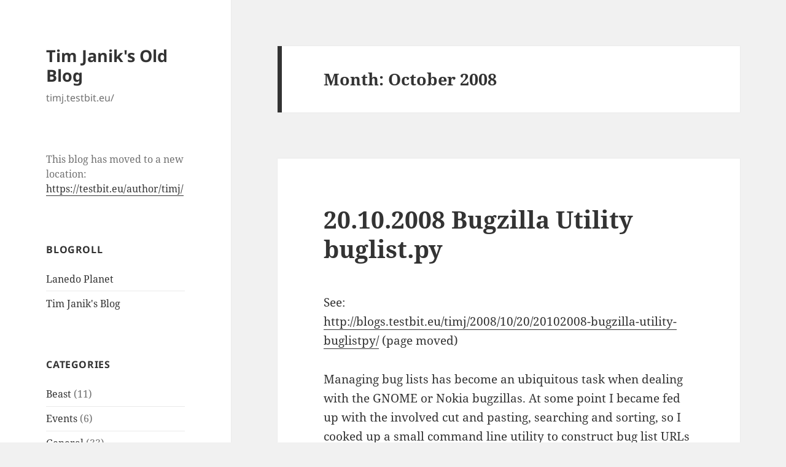

--- FILE ---
content_type: text/html
request_url: https://blogs.gnome.org/timj/2008/10/
body_size: 8543
content:
<!DOCTYPE html>
<html lang="en-US" itemscope itemtype="https://schema.org/WebSite" class="no-js">
<head>
	<meta charset="UTF-8">
	<meta name="viewport" content="width=device-width, initial-scale=1.0">
	<link rel="profile" href="https://gmpg.org/xfn/11">
	<link rel="pingback" href="https://blogs.gnome.org/timj/xmlrpc.php">
	
<!-- Simple SEO Improvements - 2.3.1 -->
<script type="application/ld+json" id="simple-seo-improvements-json-ld">
{"@context":"https://schema.org","@graph":[{"@type":"CollectionPage","@id":"https://blogs.gnome.org/timj/2008/10","url":"https://blogs.gnome.org/timj/2008/10","name":"&raquo; 2008 &raquo; October","isPartOf":{"@id":"https://blogs.gnome.org/timj/#website"},"breadcrumb":{"@id":"https://blogs.gnome.org/timj/#breadcrumb"},"inLanguage":"en-US"},{"@type":"BreadcrumbList","@id":"https://blogs.gnome.org/timj/#breadcrumb","itemListElement":[{"@type":"ListItem","position":1,"name":"Home Page","item":"https://blogs.gnome.org/timj"},{"@type":"ListItem","position":2,"name":"Archives for 2008","item":"https://blogs.gnome.org/timj/2008/"},{"@type":"ListItem","position":3,"name":"Archives for December 2007"}]},{"@type":"WebSite","@id":"https://blogs.gnome.org/timj/#website","url":"https://blogs.gnome.org/timj/","name":"Tim Janik&#039;s Old Blog","description":"timj.testbit.eu/","potentialAction":[{"@type":"SearchAction","target":{"@type":"EntryPoint","urlTemplate":"https://blogs.gnome.org/timj/?s={search_term_string}"},"query-input":"required name=search_term_string"}]}]}
</script>

<!-- /Simple SEO Improvements -->
<script>
(function(html){html.className = html.className.replace(/\bno-js\b/,'js')})(document.documentElement);
//# sourceURL=twentyfifteen_javascript_detection
</script>
<title>October 2008 &#8211; Tim Janik&#039;s Old Blog</title>
<meta name='robots' content='max-image-preview:large' />
<link rel='dns-prefetch' href='//blogs.gnome.org' />
<link rel="alternate" type="application/rss+xml" title="Tim Janik&#039;s Old Blog &raquo; Feed" href="https://blogs.gnome.org/timj/feed/" />
<link rel="alternate" type="application/rss+xml" title="Tim Janik&#039;s Old Blog &raquo; Comments Feed" href="https://blogs.gnome.org/timj/comments/feed/" />
<style id='wp-img-auto-sizes-contain-inline-css'>
img:is([sizes=auto i],[sizes^="auto," i]){contain-intrinsic-size:3000px 1500px}
/*# sourceURL=wp-img-auto-sizes-contain-inline-css */
</style>
<style id='wp-emoji-styles-inline-css'>

	img.wp-smiley, img.emoji {
		display: inline !important;
		border: none !important;
		box-shadow: none !important;
		height: 1em !important;
		width: 1em !important;
		margin: 0 0.07em !important;
		vertical-align: -0.1em !important;
		background: none !important;
		padding: 0 !important;
	}
/*# sourceURL=wp-emoji-styles-inline-css */
</style>
<link rel='stylesheet' id='wp-block-library-css' href='https://blogs.gnome.org/timj/wp-includes/css/dist/block-library/style.min.css?ver=6.9' media='all' />
<style id='global-styles-inline-css'>
:root{--wp--preset--aspect-ratio--square: 1;--wp--preset--aspect-ratio--4-3: 4/3;--wp--preset--aspect-ratio--3-4: 3/4;--wp--preset--aspect-ratio--3-2: 3/2;--wp--preset--aspect-ratio--2-3: 2/3;--wp--preset--aspect-ratio--16-9: 16/9;--wp--preset--aspect-ratio--9-16: 9/16;--wp--preset--color--black: #000000;--wp--preset--color--cyan-bluish-gray: #abb8c3;--wp--preset--color--white: #fff;--wp--preset--color--pale-pink: #f78da7;--wp--preset--color--vivid-red: #cf2e2e;--wp--preset--color--luminous-vivid-orange: #ff6900;--wp--preset--color--luminous-vivid-amber: #fcb900;--wp--preset--color--light-green-cyan: #7bdcb5;--wp--preset--color--vivid-green-cyan: #00d084;--wp--preset--color--pale-cyan-blue: #8ed1fc;--wp--preset--color--vivid-cyan-blue: #0693e3;--wp--preset--color--vivid-purple: #9b51e0;--wp--preset--color--dark-gray: #111;--wp--preset--color--light-gray: #f1f1f1;--wp--preset--color--yellow: #f4ca16;--wp--preset--color--dark-brown: #352712;--wp--preset--color--medium-pink: #e53b51;--wp--preset--color--light-pink: #ffe5d1;--wp--preset--color--dark-purple: #2e2256;--wp--preset--color--purple: #674970;--wp--preset--color--blue-gray: #22313f;--wp--preset--color--bright-blue: #55c3dc;--wp--preset--color--light-blue: #e9f2f9;--wp--preset--gradient--vivid-cyan-blue-to-vivid-purple: linear-gradient(135deg,rgb(6,147,227) 0%,rgb(155,81,224) 100%);--wp--preset--gradient--light-green-cyan-to-vivid-green-cyan: linear-gradient(135deg,rgb(122,220,180) 0%,rgb(0,208,130) 100%);--wp--preset--gradient--luminous-vivid-amber-to-luminous-vivid-orange: linear-gradient(135deg,rgb(252,185,0) 0%,rgb(255,105,0) 100%);--wp--preset--gradient--luminous-vivid-orange-to-vivid-red: linear-gradient(135deg,rgb(255,105,0) 0%,rgb(207,46,46) 100%);--wp--preset--gradient--very-light-gray-to-cyan-bluish-gray: linear-gradient(135deg,rgb(238,238,238) 0%,rgb(169,184,195) 100%);--wp--preset--gradient--cool-to-warm-spectrum: linear-gradient(135deg,rgb(74,234,220) 0%,rgb(151,120,209) 20%,rgb(207,42,186) 40%,rgb(238,44,130) 60%,rgb(251,105,98) 80%,rgb(254,248,76) 100%);--wp--preset--gradient--blush-light-purple: linear-gradient(135deg,rgb(255,206,236) 0%,rgb(152,150,240) 100%);--wp--preset--gradient--blush-bordeaux: linear-gradient(135deg,rgb(254,205,165) 0%,rgb(254,45,45) 50%,rgb(107,0,62) 100%);--wp--preset--gradient--luminous-dusk: linear-gradient(135deg,rgb(255,203,112) 0%,rgb(199,81,192) 50%,rgb(65,88,208) 100%);--wp--preset--gradient--pale-ocean: linear-gradient(135deg,rgb(255,245,203) 0%,rgb(182,227,212) 50%,rgb(51,167,181) 100%);--wp--preset--gradient--electric-grass: linear-gradient(135deg,rgb(202,248,128) 0%,rgb(113,206,126) 100%);--wp--preset--gradient--midnight: linear-gradient(135deg,rgb(2,3,129) 0%,rgb(40,116,252) 100%);--wp--preset--gradient--dark-gray-gradient-gradient: linear-gradient(90deg, rgba(17,17,17,1) 0%, rgba(42,42,42,1) 100%);--wp--preset--gradient--light-gray-gradient: linear-gradient(90deg, rgba(241,241,241,1) 0%, rgba(215,215,215,1) 100%);--wp--preset--gradient--white-gradient: linear-gradient(90deg, rgba(255,255,255,1) 0%, rgba(230,230,230,1) 100%);--wp--preset--gradient--yellow-gradient: linear-gradient(90deg, rgba(244,202,22,1) 0%, rgba(205,168,10,1) 100%);--wp--preset--gradient--dark-brown-gradient: linear-gradient(90deg, rgba(53,39,18,1) 0%, rgba(91,67,31,1) 100%);--wp--preset--gradient--medium-pink-gradient: linear-gradient(90deg, rgba(229,59,81,1) 0%, rgba(209,28,51,1) 100%);--wp--preset--gradient--light-pink-gradient: linear-gradient(90deg, rgba(255,229,209,1) 0%, rgba(255,200,158,1) 100%);--wp--preset--gradient--dark-purple-gradient: linear-gradient(90deg, rgba(46,34,86,1) 0%, rgba(66,48,123,1) 100%);--wp--preset--gradient--purple-gradient: linear-gradient(90deg, rgba(103,73,112,1) 0%, rgba(131,93,143,1) 100%);--wp--preset--gradient--blue-gray-gradient: linear-gradient(90deg, rgba(34,49,63,1) 0%, rgba(52,75,96,1) 100%);--wp--preset--gradient--bright-blue-gradient: linear-gradient(90deg, rgba(85,195,220,1) 0%, rgba(43,180,211,1) 100%);--wp--preset--gradient--light-blue-gradient: linear-gradient(90deg, rgba(233,242,249,1) 0%, rgba(193,218,238,1) 100%);--wp--preset--font-size--small: 13px;--wp--preset--font-size--medium: 20px;--wp--preset--font-size--large: 36px;--wp--preset--font-size--x-large: 42px;--wp--preset--spacing--20: 0.44rem;--wp--preset--spacing--30: 0.67rem;--wp--preset--spacing--40: 1rem;--wp--preset--spacing--50: 1.5rem;--wp--preset--spacing--60: 2.25rem;--wp--preset--spacing--70: 3.38rem;--wp--preset--spacing--80: 5.06rem;--wp--preset--shadow--natural: 6px 6px 9px rgba(0, 0, 0, 0.2);--wp--preset--shadow--deep: 12px 12px 50px rgba(0, 0, 0, 0.4);--wp--preset--shadow--sharp: 6px 6px 0px rgba(0, 0, 0, 0.2);--wp--preset--shadow--outlined: 6px 6px 0px -3px rgb(255, 255, 255), 6px 6px rgb(0, 0, 0);--wp--preset--shadow--crisp: 6px 6px 0px rgb(0, 0, 0);}:where(.is-layout-flex){gap: 0.5em;}:where(.is-layout-grid){gap: 0.5em;}body .is-layout-flex{display: flex;}.is-layout-flex{flex-wrap: wrap;align-items: center;}.is-layout-flex > :is(*, div){margin: 0;}body .is-layout-grid{display: grid;}.is-layout-grid > :is(*, div){margin: 0;}:where(.wp-block-columns.is-layout-flex){gap: 2em;}:where(.wp-block-columns.is-layout-grid){gap: 2em;}:where(.wp-block-post-template.is-layout-flex){gap: 1.25em;}:where(.wp-block-post-template.is-layout-grid){gap: 1.25em;}.has-black-color{color: var(--wp--preset--color--black) !important;}.has-cyan-bluish-gray-color{color: var(--wp--preset--color--cyan-bluish-gray) !important;}.has-white-color{color: var(--wp--preset--color--white) !important;}.has-pale-pink-color{color: var(--wp--preset--color--pale-pink) !important;}.has-vivid-red-color{color: var(--wp--preset--color--vivid-red) !important;}.has-luminous-vivid-orange-color{color: var(--wp--preset--color--luminous-vivid-orange) !important;}.has-luminous-vivid-amber-color{color: var(--wp--preset--color--luminous-vivid-amber) !important;}.has-light-green-cyan-color{color: var(--wp--preset--color--light-green-cyan) !important;}.has-vivid-green-cyan-color{color: var(--wp--preset--color--vivid-green-cyan) !important;}.has-pale-cyan-blue-color{color: var(--wp--preset--color--pale-cyan-blue) !important;}.has-vivid-cyan-blue-color{color: var(--wp--preset--color--vivid-cyan-blue) !important;}.has-vivid-purple-color{color: var(--wp--preset--color--vivid-purple) !important;}.has-black-background-color{background-color: var(--wp--preset--color--black) !important;}.has-cyan-bluish-gray-background-color{background-color: var(--wp--preset--color--cyan-bluish-gray) !important;}.has-white-background-color{background-color: var(--wp--preset--color--white) !important;}.has-pale-pink-background-color{background-color: var(--wp--preset--color--pale-pink) !important;}.has-vivid-red-background-color{background-color: var(--wp--preset--color--vivid-red) !important;}.has-luminous-vivid-orange-background-color{background-color: var(--wp--preset--color--luminous-vivid-orange) !important;}.has-luminous-vivid-amber-background-color{background-color: var(--wp--preset--color--luminous-vivid-amber) !important;}.has-light-green-cyan-background-color{background-color: var(--wp--preset--color--light-green-cyan) !important;}.has-vivid-green-cyan-background-color{background-color: var(--wp--preset--color--vivid-green-cyan) !important;}.has-pale-cyan-blue-background-color{background-color: var(--wp--preset--color--pale-cyan-blue) !important;}.has-vivid-cyan-blue-background-color{background-color: var(--wp--preset--color--vivid-cyan-blue) !important;}.has-vivid-purple-background-color{background-color: var(--wp--preset--color--vivid-purple) !important;}.has-black-border-color{border-color: var(--wp--preset--color--black) !important;}.has-cyan-bluish-gray-border-color{border-color: var(--wp--preset--color--cyan-bluish-gray) !important;}.has-white-border-color{border-color: var(--wp--preset--color--white) !important;}.has-pale-pink-border-color{border-color: var(--wp--preset--color--pale-pink) !important;}.has-vivid-red-border-color{border-color: var(--wp--preset--color--vivid-red) !important;}.has-luminous-vivid-orange-border-color{border-color: var(--wp--preset--color--luminous-vivid-orange) !important;}.has-luminous-vivid-amber-border-color{border-color: var(--wp--preset--color--luminous-vivid-amber) !important;}.has-light-green-cyan-border-color{border-color: var(--wp--preset--color--light-green-cyan) !important;}.has-vivid-green-cyan-border-color{border-color: var(--wp--preset--color--vivid-green-cyan) !important;}.has-pale-cyan-blue-border-color{border-color: var(--wp--preset--color--pale-cyan-blue) !important;}.has-vivid-cyan-blue-border-color{border-color: var(--wp--preset--color--vivid-cyan-blue) !important;}.has-vivid-purple-border-color{border-color: var(--wp--preset--color--vivid-purple) !important;}.has-vivid-cyan-blue-to-vivid-purple-gradient-background{background: var(--wp--preset--gradient--vivid-cyan-blue-to-vivid-purple) !important;}.has-light-green-cyan-to-vivid-green-cyan-gradient-background{background: var(--wp--preset--gradient--light-green-cyan-to-vivid-green-cyan) !important;}.has-luminous-vivid-amber-to-luminous-vivid-orange-gradient-background{background: var(--wp--preset--gradient--luminous-vivid-amber-to-luminous-vivid-orange) !important;}.has-luminous-vivid-orange-to-vivid-red-gradient-background{background: var(--wp--preset--gradient--luminous-vivid-orange-to-vivid-red) !important;}.has-very-light-gray-to-cyan-bluish-gray-gradient-background{background: var(--wp--preset--gradient--very-light-gray-to-cyan-bluish-gray) !important;}.has-cool-to-warm-spectrum-gradient-background{background: var(--wp--preset--gradient--cool-to-warm-spectrum) !important;}.has-blush-light-purple-gradient-background{background: var(--wp--preset--gradient--blush-light-purple) !important;}.has-blush-bordeaux-gradient-background{background: var(--wp--preset--gradient--blush-bordeaux) !important;}.has-luminous-dusk-gradient-background{background: var(--wp--preset--gradient--luminous-dusk) !important;}.has-pale-ocean-gradient-background{background: var(--wp--preset--gradient--pale-ocean) !important;}.has-electric-grass-gradient-background{background: var(--wp--preset--gradient--electric-grass) !important;}.has-midnight-gradient-background{background: var(--wp--preset--gradient--midnight) !important;}.has-small-font-size{font-size: var(--wp--preset--font-size--small) !important;}.has-medium-font-size{font-size: var(--wp--preset--font-size--medium) !important;}.has-large-font-size{font-size: var(--wp--preset--font-size--large) !important;}.has-x-large-font-size{font-size: var(--wp--preset--font-size--x-large) !important;}
/*# sourceURL=global-styles-inline-css */
</style>

<style id='classic-theme-styles-inline-css'>
/*! This file is auto-generated */
.wp-block-button__link{color:#fff;background-color:#32373c;border-radius:9999px;box-shadow:none;text-decoration:none;padding:calc(.667em + 2px) calc(1.333em + 2px);font-size:1.125em}.wp-block-file__button{background:#32373c;color:#fff;text-decoration:none}
/*# sourceURL=/wp-includes/css/classic-themes.min.css */
</style>
<link rel='stylesheet' id='twentyfifteen-fonts-css' href='https://blogs.gnome.org/timj/wp-content/themes/twentyfifteen/assets/fonts/noto-sans-plus-noto-serif-plus-inconsolata.css?ver=20230328' media='all' />
<link rel='stylesheet' id='genericons-css' href='https://blogs.gnome.org/timj/wp-content/themes/twentyfifteen/genericons/genericons.css?ver=20251101' media='all' />
<link rel='stylesheet' id='twentyfifteen-style-css' href='https://blogs.gnome.org/timj/wp-content/themes/twentyfifteen/style.css?ver=20251202' media='all' />
<link rel='stylesheet' id='twentyfifteen-block-style-css' href='https://blogs.gnome.org/timj/wp-content/themes/twentyfifteen/css/blocks.css?ver=20240715' media='all' />
<script src="https://blogs.gnome.org/timj/wp-includes/js/jquery/jquery.min.js?ver=3.7.1" id="jquery-core-js"></script>
<script src="https://blogs.gnome.org/timj/wp-includes/js/jquery/jquery-migrate.min.js?ver=3.4.1" id="jquery-migrate-js"></script>
<script id="twentyfifteen-script-js-extra">
var screenReaderText = {"expand":"\u003Cspan class=\"screen-reader-text\"\u003Eexpand child menu\u003C/span\u003E","collapse":"\u003Cspan class=\"screen-reader-text\"\u003Ecollapse child menu\u003C/span\u003E"};
//# sourceURL=twentyfifteen-script-js-extra
</script>
<script src="https://blogs.gnome.org/timj/wp-content/themes/twentyfifteen/js/functions.js?ver=20250729" id="twentyfifteen-script-js" defer data-wp-strategy="defer"></script>

<!-- OG: 3.3.8 -->
<meta property="og:type" content="website"><meta property="og:locale" content="en_US"><meta property="og:site_name" content="Tim Janik&#039;s Old Blog"><meta property="og:url" content="https://blogs.gnome.org/timj/2008/10/"><meta property="og:title" content="October 2008 &#8211; Tim Janik&#039;s Old Blog">

<meta property="twitter:partner" content="ogwp"><meta property="twitter:title" content="October 2008 &#8211; Tim Janik&#039;s Old Blog"><meta property="twitter:url" content="https://blogs.gnome.org/timj/2008/10/">
<meta itemprop="name" content="October 2008 &#8211; Tim Janik&#039;s Old Blog">
<!-- /OG -->

<link rel="EditURI" type="application/rsd+xml" title="RSD" href="https://blogs.gnome.org/timj/xmlrpc.php?rsd" />
<meta name="generator" content="WordPress 6.9" />
		<link rel="search" type="application/opensearchdescription+xml" title="Tim Janik&#039;s Old Blog" href="https://blogs.gnome.org/timj/opensearch.xml" />
		</head>

<body class="archive date wp-embed-responsive wp-theme-twentyfifteen">
<div id="page" class="hfeed site">
	<a class="skip-link screen-reader-text" href="#content">
		Skip to content	</a>

	<div id="sidebar" class="sidebar">
		<header id="masthead" class="site-header">
			<div class="site-branding">
									<p class="site-title"><a href="https://blogs.gnome.org/timj/" rel="home" >Tim Janik&#039;s Old Blog</a></p>
										<p class="site-description">timj.testbit.eu/</p>
				
				<button class="secondary-toggle">Menu and widgets</button>
			</div><!-- .site-branding -->
		</header><!-- .site-header -->

			<div id="secondary" class="secondary">

		
		
					<div id="widget-area" class="widget-area" role="complementary">
				<aside id="text-1" class="widget widget_text">			<div class="textwidget">This blog has moved to a new location: <a href="https://testbit.eu/author/timj/">https://testbit.eu/author/timj/</a></div>
		</aside><aside id="linkcat-2" class="widget widget_links"><h2 class="widget-title">Blogroll</h2>
	<ul class='xoxo blogroll'>
<li><a href="http://planet.lanedo.com" rel="co-worker" title="Blog collection of the Lanedians">Lanedo Planet</a></li>
<li><a href="https://testbit.eu/author/timj/" rel="me" title="Homepage and Project List of Tim Janik">Tim Janik&#039;s Blog</a></li>

	</ul>
</aside>
<aside id="categories-1" class="widget widget_categories"><h2 class="widget-title">Categories</h2><nav aria-label="Categories">
			<ul>
					<li class="cat-item cat-item-444"><a href="https://blogs.gnome.org/timj/category/beast/">Beast</a> (11)
</li>
	<li class="cat-item cat-item-442"><a href="https://blogs.gnome.org/timj/category/events/">Events</a> (6)
</li>
	<li class="cat-item cat-item-1"><a href="https://blogs.gnome.org/timj/category/general/">General</a> (33)
</li>
	<li class="cat-item cat-item-445"><a href="https://blogs.gnome.org/timj/category/glib/">GLib</a> (10)
</li>
	<li class="cat-item cat-item-159"><a href="https://blogs.gnome.org/timj/category/gtk/">Gtk+</a> (12)
</li>
	<li class="cat-item cat-item-443"><a href="https://blogs.gnome.org/timj/category/rapicorn/">Rapicorn</a> (12)
</li>
	<li class="cat-item cat-item-441"><a href="https://blogs.gnome.org/timj/category/tools/">Tools</a> (10)
</li>
	<li class="cat-item cat-item-26"><a href="https://blogs.gnome.org/timj/category/usability/">Usability</a> (1)
</li>
			</ul>

			</nav></aside><aside id="archives-2" class="widget widget_archive"><h2 class="widget-title">Archives</h2><nav aria-label="Archives">
			<ul>
					<li><a href='https://blogs.gnome.org/timj/2010/12/'>December 2010</a>&nbsp;(1)</li>
	<li><a href='https://blogs.gnome.org/timj/2010/09/'>September 2010</a>&nbsp;(2)</li>
	<li><a href='https://blogs.gnome.org/timj/2010/08/'>August 2010</a>&nbsp;(1)</li>
	<li><a href='https://blogs.gnome.org/timj/2010/07/'>July 2010</a>&nbsp;(1)</li>
	<li><a href='https://blogs.gnome.org/timj/2010/06/'>June 2010</a>&nbsp;(1)</li>
	<li><a href='https://blogs.gnome.org/timj/2010/04/'>April 2010</a>&nbsp;(1)</li>
	<li><a href='https://blogs.gnome.org/timj/2009/09/'>September 2009</a>&nbsp;(1)</li>
	<li><a href='https://blogs.gnome.org/timj/2009/04/'>April 2009</a>&nbsp;(1)</li>
	<li><a href='https://blogs.gnome.org/timj/2008/10/' aria-current="page">October 2008</a>&nbsp;(2)</li>
	<li><a href='https://blogs.gnome.org/timj/2008/09/'>September 2008</a>&nbsp;(1)</li>
	<li><a href='https://blogs.gnome.org/timj/2008/07/'>July 2008</a>&nbsp;(1)</li>
	<li><a href='https://blogs.gnome.org/timj/2008/06/'>June 2008</a>&nbsp;(3)</li>
	<li><a href='https://blogs.gnome.org/timj/2008/05/'>May 2008</a>&nbsp;(1)</li>
	<li><a href='https://blogs.gnome.org/timj/2008/04/'>April 2008</a>&nbsp;(2)</li>
	<li><a href='https://blogs.gnome.org/timj/2008/02/'>February 2008</a>&nbsp;(1)</li>
	<li><a href='https://blogs.gnome.org/timj/2007/10/'>October 2007</a>&nbsp;(2)</li>
	<li><a href='https://blogs.gnome.org/timj/2007/09/'>September 2007</a>&nbsp;(3)</li>
	<li><a href='https://blogs.gnome.org/timj/2007/08/'>August 2007</a>&nbsp;(2)</li>
	<li><a href='https://blogs.gnome.org/timj/2007/07/'>July 2007</a>&nbsp;(2)</li>
	<li><a href='https://blogs.gnome.org/timj/2007/06/'>June 2007</a>&nbsp;(4)</li>
	<li><a href='https://blogs.gnome.org/timj/2007/04/'>April 2007</a>&nbsp;(3)</li>
	<li><a href='https://blogs.gnome.org/timj/2007/03/'>March 2007</a>&nbsp;(1)</li>
	<li><a href='https://blogs.gnome.org/timj/2007/01/'>January 2007</a>&nbsp;(2)</li>
	<li><a href='https://blogs.gnome.org/timj/2006/12/'>December 2006</a>&nbsp;(2)</li>
	<li><a href='https://blogs.gnome.org/timj/2006/11/'>November 2006</a>&nbsp;(2)</li>
	<li><a href='https://blogs.gnome.org/timj/2006/10/'>October 2006</a>&nbsp;(1)</li>
	<li><a href='https://blogs.gnome.org/timj/2006/09/'>September 2006</a>&nbsp;(2)</li>
	<li><a href='https://blogs.gnome.org/timj/2006/08/'>August 2006</a>&nbsp;(1)</li>
	<li><a href='https://blogs.gnome.org/timj/2006/07/'>July 2006</a>&nbsp;(1)</li>
	<li><a href='https://blogs.gnome.org/timj/2006/06/'>June 2006</a>&nbsp;(1)</li>
	<li><a href='https://blogs.gnome.org/timj/2006/05/'>May 2006</a>&nbsp;(2)</li>
	<li><a href='https://blogs.gnome.org/timj/2006/04/'>April 2006</a>&nbsp;(3)</li>
	<li><a href='https://blogs.gnome.org/timj/2006/02/'>February 2006</a>&nbsp;(2)</li>
	<li><a href='https://blogs.gnome.org/timj/2006/01/'>January 2006</a>&nbsp;(1)</li>
	<li><a href='https://blogs.gnome.org/timj/2005/12/'>December 2005</a>&nbsp;(3)</li>
	<li><a href='https://blogs.gnome.org/timj/2005/11/'>November 2005</a>&nbsp;(2)</li>
	<li><a href='https://blogs.gnome.org/timj/2005/09/'>September 2005</a>&nbsp;(1)</li>
	<li><a href='https://blogs.gnome.org/timj/2005/08/'>August 2005</a>&nbsp;(3)</li>
	<li><a href='https://blogs.gnome.org/timj/2005/07/'>July 2005</a>&nbsp;(6)</li>
	<li><a href='https://blogs.gnome.org/timj/2005/06/'>June 2005</a>&nbsp;(12)</li>
			</ul>

			</nav></aside>			</div><!-- .widget-area -->
		
	</div><!-- .secondary -->

	</div><!-- .sidebar -->

	<div id="content" class="site-content">

	<section id="primary" class="content-area">
		<main id="main" class="site-main">

		
			<header class="page-header">
				<h1 class="page-title">Month: <span>October 2008</span></h1>			</header><!-- .page-header -->

			
<article id="post-78" class="post-78 post type-post status-publish format-standard hentry category-tools">
	
	<header class="entry-header">
		<h2 class="entry-title"><a href="https://blogs.gnome.org/timj/2008/10/20/20102008-bugzilla-utility-buglistpy/" rel="bookmark">20.10.2008 Bugzilla Utility buglist.py</a></h2>	</header><!-- .entry-header -->

	<div class="entry-content">
		<p>See: <a href="http://blogs.testbit.eu/timj/2008/10/20/20102008-bugzilla-utility-buglistpy/"><br />
http://blogs.testbit.eu/timj/2008/10/20/20102008-bugzilla-utility-buglistpy/</a> (page moved)</p>
<p><!--- paragraph break --></p>
<p>Managing bug lists has become an ubiquitous task when dealing with the GNOME or Nokia bugzillas. At some point I became fed up with the involved cut and pasting, searching and sorting, so I cooked up a small command line utility to construct bug list URLs and format bug list summaries in text form. Here&#8217;s it in action:</p>
<p><!--- paragraph break --></p>
<pre>    echo "junktext 556578 moretext 516885 " | buglist.py gnome
    <a href="http://bugzilla.gnome.org/buglist.cgi?bug_id=516885,556578" class="external">http://bugzilla.gnome.org/buglist.cgi?bug_id=516885,556578</a>
     516885 - Add RGBA support
     556578 - GIMP windows stay on top of other windows</pre>
<p><!--- paragraph break --></p>
<p>It knows a good number of bugzillas, such as the ones from Gnome, FreeDesktop, Maemo, Nokia, OpenedHand, GCC, LibC and Mozilla. More bugzilla URLs can easily be added, and it handles HTTPS authentication that some of the corporate bugzilla installations require.</p>
<p><!--- paragraph break --></p>
<p>The script is available here: <a href="http://testbit.eu/~timj/tools/buglist.py" class="external"> buglist.py</a> (v0.4)</p>
<p><!--- paragraph break --></p>
<p>Have fun and send in patches. ;)</p>
<p><!--- paragraph break --></p>
	</div><!-- .entry-content -->

	
	<footer class="entry-footer">
		<span class="posted-on"><span class="screen-reader-text">Posted on </span><a href="https://blogs.gnome.org/timj/2008/10/20/20102008-bugzilla-utility-buglistpy/" rel="bookmark"><time class="entry-date published" datetime="2008-10-20T13:10:48+00:00">2008-10-20</time><time class="updated" datetime="2013-10-22T02:25:29+00:00">2013-10-22</time></a></span><span class="cat-links"><span class="screen-reader-text">Categories </span><a href="https://blogs.gnome.org/timj/category/tools/" rel="category tag">Tools</a></span><span class="comments-link"><a href="https://blogs.gnome.org/timj/2008/10/20/20102008-bugzilla-utility-buglistpy/#comments">2 Comments<span class="screen-reader-text"> on 20.10.2008 Bugzilla Utility buglist.py</span></a></span>			</footer><!-- .entry-footer -->

</article><!-- #post-78 -->

	<nav class="navigation pagination" aria-label="Posts pagination">
		<h2 class="screen-reader-text">Posts pagination</h2>
		<div class="nav-links"><span aria-current="page" class="page-numbers current"><span class="meta-nav screen-reader-text">Page </span>1</span>
<a class="page-numbers" href="https://blogs.gnome.org/timj/2008/10/page/2/"><span class="meta-nav screen-reader-text">Page </span>2</a>
<a class="next page-numbers" href="https://blogs.gnome.org/timj/2008/10/page/2/">Next page</a></div>
	</nav>
		</main><!-- .site-main -->
	</section><!-- .content-area -->


	</div><!-- .site-content -->

	<footer id="colophon" class="site-footer">
		<div class="site-info">
									<a href="https://wordpress.org/" class="imprint">
				Proudly powered by WordPress			</a>
		</div><!-- .site-info -->
	</footer><!-- .site-footer -->

</div><!-- .site -->

<script type="speculationrules">
{"prefetch":[{"source":"document","where":{"and":[{"href_matches":"/timj/*"},{"not":{"href_matches":["/timj/wp-*.php","/timj/wp-admin/*","/timj/files/*","/timj/wp-content/*","/timj/wp-content/plugins/*","/timj/wp-content/themes/twentyfifteen/*","/timj/*\\?(.+)"]}},{"not":{"selector_matches":"a[rel~=\"nofollow\"]"}},{"not":{"selector_matches":".no-prefetch, .no-prefetch a"}}]},"eagerness":"conservative"}]}
</script>
<script id="wp-emoji-settings" type="application/json">
{"baseUrl":"https://s.w.org/images/core/emoji/17.0.2/72x72/","ext":".png","svgUrl":"https://s.w.org/images/core/emoji/17.0.2/svg/","svgExt":".svg","source":{"concatemoji":"https://blogs.gnome.org/timj/wp-includes/js/wp-emoji-release.min.js?ver=6.9"}}
</script>
<script type="module">
/*! This file is auto-generated */
const a=JSON.parse(document.getElementById("wp-emoji-settings").textContent),o=(window._wpemojiSettings=a,"wpEmojiSettingsSupports"),s=["flag","emoji"];function i(e){try{var t={supportTests:e,timestamp:(new Date).valueOf()};sessionStorage.setItem(o,JSON.stringify(t))}catch(e){}}function c(e,t,n){e.clearRect(0,0,e.canvas.width,e.canvas.height),e.fillText(t,0,0);t=new Uint32Array(e.getImageData(0,0,e.canvas.width,e.canvas.height).data);e.clearRect(0,0,e.canvas.width,e.canvas.height),e.fillText(n,0,0);const a=new Uint32Array(e.getImageData(0,0,e.canvas.width,e.canvas.height).data);return t.every((e,t)=>e===a[t])}function p(e,t){e.clearRect(0,0,e.canvas.width,e.canvas.height),e.fillText(t,0,0);var n=e.getImageData(16,16,1,1);for(let e=0;e<n.data.length;e++)if(0!==n.data[e])return!1;return!0}function u(e,t,n,a){switch(t){case"flag":return n(e,"\ud83c\udff3\ufe0f\u200d\u26a7\ufe0f","\ud83c\udff3\ufe0f\u200b\u26a7\ufe0f")?!1:!n(e,"\ud83c\udde8\ud83c\uddf6","\ud83c\udde8\u200b\ud83c\uddf6")&&!n(e,"\ud83c\udff4\udb40\udc67\udb40\udc62\udb40\udc65\udb40\udc6e\udb40\udc67\udb40\udc7f","\ud83c\udff4\u200b\udb40\udc67\u200b\udb40\udc62\u200b\udb40\udc65\u200b\udb40\udc6e\u200b\udb40\udc67\u200b\udb40\udc7f");case"emoji":return!a(e,"\ud83e\u1fac8")}return!1}function f(e,t,n,a){let r;const o=(r="undefined"!=typeof WorkerGlobalScope&&self instanceof WorkerGlobalScope?new OffscreenCanvas(300,150):document.createElement("canvas")).getContext("2d",{willReadFrequently:!0}),s=(o.textBaseline="top",o.font="600 32px Arial",{});return e.forEach(e=>{s[e]=t(o,e,n,a)}),s}function r(e){var t=document.createElement("script");t.src=e,t.defer=!0,document.head.appendChild(t)}a.supports={everything:!0,everythingExceptFlag:!0},new Promise(t=>{let n=function(){try{var e=JSON.parse(sessionStorage.getItem(o));if("object"==typeof e&&"number"==typeof e.timestamp&&(new Date).valueOf()<e.timestamp+604800&&"object"==typeof e.supportTests)return e.supportTests}catch(e){}return null}();if(!n){if("undefined"!=typeof Worker&&"undefined"!=typeof OffscreenCanvas&&"undefined"!=typeof URL&&URL.createObjectURL&&"undefined"!=typeof Blob)try{var e="postMessage("+f.toString()+"("+[JSON.stringify(s),u.toString(),c.toString(),p.toString()].join(",")+"));",a=new Blob([e],{type:"text/javascript"});const r=new Worker(URL.createObjectURL(a),{name:"wpTestEmojiSupports"});return void(r.onmessage=e=>{i(n=e.data),r.terminate(),t(n)})}catch(e){}i(n=f(s,u,c,p))}t(n)}).then(e=>{for(const n in e)a.supports[n]=e[n],a.supports.everything=a.supports.everything&&a.supports[n],"flag"!==n&&(a.supports.everythingExceptFlag=a.supports.everythingExceptFlag&&a.supports[n]);var t;a.supports.everythingExceptFlag=a.supports.everythingExceptFlag&&!a.supports.flag,a.supports.everything||((t=a.source||{}).concatemoji?r(t.concatemoji):t.wpemoji&&t.twemoji&&(r(t.twemoji),r(t.wpemoji)))});
//# sourceURL=https://blogs.gnome.org/timj/wp-includes/js/wp-emoji-loader.min.js
</script>

</body>
</html>
<!--
Performance optimized by Redis Object Cache. Learn more: https://wprediscache.com

Retrieved 2273 objects (157 KB) from Redis using PhpRedis (v6.3.0).
-->
<!-- Cache Enabler by KeyCDN @ Sun, 21 Dec 2025 15:52:31 GMT (https-index.html) -->